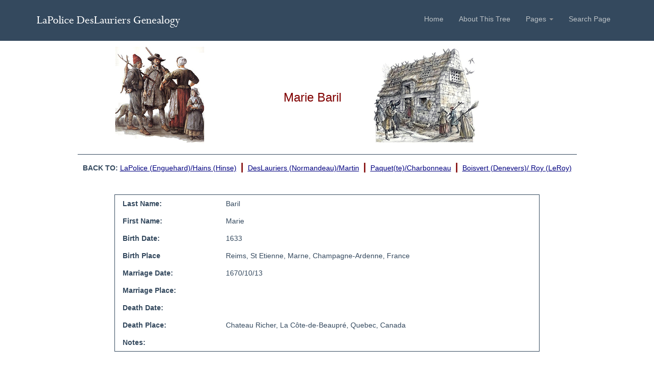

--- FILE ---
content_type: text/html;charset=utf-8
request_url: https://chicopeeclan.net/detail_individual.cfm?ged_ID=3823&ged_spouse_ID=3822
body_size: 8887
content:



<!DOCTYPE html>
<html lang="en">
<head>
<!-- Google tag (gtag.js) -->
<script async src="https://www.googletagmanager.com/gtag/js?id=G-E27HX4RCPB"></script>
<script>
  window.dataLayer = window.dataLayer || [];
  function gtag(){dataLayer.push(arguments);}
  gtag('js', new Date());

  gtag('config', 'G-E27HX4RCPB');
</script>


    <meta charset="utf-8">
    <meta name="viewport" content="width=device-width, initial-scale=1.0">
    <meta name="description" content="">
    <meta name="author" content="">
    <title>LaPolice-DesLauriers Tree: Individual Detail</title>
<link rel="shortcut icon" href="https://chicopeeclan.net/favicon.ico" />
<link href="css/bootstrap.min.css" rel="stylesheet">
<link href="css/main.css" rel="stylesheet">



<style>

body {
background-color: #fff;
}


h3 {
padding: 5px;

}

  table {
    margin: 0 auto; /* or margin: 0 auto 0 auto */
	border-collapse: collapse;
  }
  
  
  .imagebox_left {
  margin-top: 10px;
   width: 100%;
  height: auto;
  max-height: 215px;
  max-width: 215px;
  text-align:left;
  margin-bottom: 10px;
   }
   
  .imagebox_right {
  margin-top: 10px;
   width: 100%;
  height: auto;
  max-height: 215px;
  max-width: 215px;
text-align:right;
  margin-bottom: 10px;
   }
   

.maroon  {

color: maroon;
}

 

.strong {

font-weight: bold

}


.separator {
text-align: center;
margin-top: 30px;
}

.header {

width: 65%;
padding: 7px;
margin-bottom: 10px;


}

.borders {

   border:solid #34495e 1px;
   border-collapse:collapse;
   width: 65%;
   
}


.back-link-box {

   border-top:solid #34495e 1px;
   border-collapse:collapse;
margin-top: 10px;
   
}





	
.trdynamic {

   
	background-color: #34495e;
	font-size: 14px;
    
	color:white;
}

.tdheaderdynamic {
	
	font-size: 14px;
	font-weight: bold; 
	padding: 7px 7px 7px 15px;

}

.tddynamic {

   
	font-size: 14px;
	text-align: left;
	padding: 7px;
}


.underline {
	text-decoration: underline;
	font-size:1.2em;
	color : Maroon;
}


a:link {
  color: white;
}


a:visited {
  color: white;
}


a:hover {
  color: gray;
}


a:active {
  color: blue;
} 

a.detail  {
text-decoration: underline;
  color: navy;
}


a.detail:visited {
  color: navy;
}


a.detail:hover {
  color: maroon;
}

a.detail:active {

text-decoration: underline;
  color: navy;
}

.centerbox {
text-align: center;
padding: 10px;
} 


.pipes { 

color: maroon;
font-size: 20px;
font-weight: bold; 
padding: 4px;


 {






</style>
	
	

	
	
	
    <!--[if lt IE 9]>
    <script src="js/html5shiv.js"></script>
    <script src="js/respond.min.js"></script>
    <![endif]-->       
    
    <link rel="apple-touch-icon-precomposed" sizes="144x144" href="images/ico/apple-touch-icon-144-precomposed.png">
    <link rel="apple-touch-icon-precomposed" sizes="114x114" href="images/ico/apple-touch-icon-114-precomposed.png">
    <link rel="apple-touch-icon-precomposed" sizes="72x72" href="images/ico/apple-touch-icon-72-precomposed.png">
    <link rel="apple-touch-icon-precomposed" href="images/ico/apple-touch-icon-57-precomposed.png">
</head>
<body>

<!-- 1-header-navbar -->

<header class="navbar navbar-inverse navbar-fixed-top wet-asphalt">

<!-- 2-container -->

<div class="container">


<!-- 3-navbar-header -->

<div class="navbar-header">
<button type="button" class="navbar-toggle" data-toggle="collapse" data-target=".navbar-collapse">
                    <span class="sr-only">Toggle navigation</span>
                    <span class="icon-bar"></span>
                    <span class="icon-bar"></span>
                    <span class="icon-bar"></span>
                </button>
<a class="navbar-brand" href="index.html"><img src="images/logo.png" alt="logo"></a>
</div>

<!-- /3-navbar-header -->	

	

<!-- 4-collapse navbar-collapse -->
			
<div class="collapse navbar-collapse">
<ul class="nav navbar-nav navbar-right">
<li><a href="index.cfm">Home</a></li>
<li><a href="about-us.html">About This Tree</a></li>
<li class="dropdown">
<a href="#" class="dropdown-toggle" data-toggle="dropdown">Pages <span class="caret"></span></a>
<ul class="dropdown-menu">
<li><a href="search_results-PIO.cfm">Pioneers of Nouvelle-France</a></li>
<li><a href="search_results-FDR.cfm">Filles du Roi</a></li>
<li><a href="search_results-FAM.cfm">Filles &agrave; Marier</a></li>
<li><a href="search_results-CAR.cfm">R&eacute;giment de Carignan-Sali&egrave;res</a></li>
<li><a href="search_results-ACA.cfm">Acadie</a></li>
<li><a href="search_results-CEN.cfm">Acadie 1671 Census</a></li>
<li><a href="search_results-IND.cfm">Indigenous Ancestors</a></li>
<li><a href="search_results-SHJ.cfm">Ship Jehan 1636 Passengers</a></li>
<li><a href="search_results-DNA.html">DNA Results</a></li>
<li><a href="count_instances.cfm">Surname Instances</a></li>
<li><a href="search_results-NFS.cfm">Norman-French Surnames</a></li>
<li><a href="vikingness.html">"Vikingness"</a></li>
</ul>
</li>
<li><a href="search.cfm">Search Page</a></li>
</ul>


</div><!-- /4-collapse navbar-collapse -->

</div><!-- /2-container -->



</header><!-- /1-navbar -->


<table class="header">

	<tr>
	

	
<td><div class="imagebox_left"><img src="images/175_detail_new-france-01.jpg"></div></td>

	
<td class="centerbox">
<h3><span class="maroon">Marie Baril</span></h3>

</td>
			
<td>
<div class="imagebox_right"><img src="images/175_detail_new-france-02.jpg"></div>




</td>
	</tr>
</table>
<table cellpadding="10" align="center" class="back-link-box">
<tr>
	

	
	<td width="100%">
	 
	<p><span class="strong">BACK TO:</span>  <a href="list_lapolice_main.cfm" class="detail">LaPolice (Enguehard)/Hains (Hinse)</a> <span class="pipes">|</span> <a href="list_deslauriers_main.cfm" class="detail">DesLauriers (Normandeau)/Martin</a> <span class="pipes">|</span> <a href="list_paquet_main.cfm" class="detail">Paquet(te)/Charbonneau</a> <span class="pipes">|</span> <a href="list_boisvert_main.cfm" class="detail">Boisvert (Denevers)/ Roy (LeRoy)</a>
	
	</p>
</td>
	</tr>
</table>

<br>
<div style="overflow-x:auto;">
<table class="borders">



<tr>
<td class="tdheaderdynamic">Last Name:</td>
<td class="tddynamic">Baril</td></tr>

<tr>
<td class="tdheaderdynamic">First Name:</td>
<td class="tddynamic">Marie</td></tr>

<tr>
<td class="tdheaderdynamic">Birth Date:</td>
<td class="tddynamic">1633</td></tr>

<tr>
<td class="tdheaderdynamic">Birth Place</td>
<td class="tddynamic">Reims, St Etienne, Marne, Champagne-Ardenne, France</td></tr>

<tr>
<td class="tdheaderdynamic">Marriage Date:</td>
<td class="tddynamic">1670/10/13</td></tr>

<tr>
<td class="tdheaderdynamic">Marriage Place:</td>
<td class="tddynamic"></td></tr>

<tr>
<td class="tdheaderdynamic">Death Date:</td>
<td class="tddynamic"></td></tr>

<tr>
<td class="tdheaderdynamic">Death Place:</td>
<td class="tddynamic">Chateau Richer, La Côte-de-Beaupré, Quebec, Canada</td></tr>

<tr>
<td class="tdheaderdynamic">Notes:</td>
<td class="tddynamic"></td></tr>

</table>

</div>


<div class="separator">



<h3>SPOUSE</h3>


</div>



<table class="borders">
 

<tr>
<td class="tdheaderdynamic">Spouse Last Name:</td>
<td class="tddynamic">Sauvin dit Larose</td></tr>
	  
	  
	  	  <tr>
<td class="tdheaderdynamic">Spouse First Name:</td>
<td class="tddynamic">Francois</td></tr>

<tr>
<td class="tdheaderdynamic">Spouse Birth Date:</td>
<td class="tddynamic">1637</td></tr>

<tr>
<td class="tdheaderdynamic">Spouse Birth Place:</td>
<td class="tddynamic">Courant, Loulay, Saint-Jean-d'Angély, Charente-Maritime, Poitou-Charente, France </td></tr>

	  	  <tr>
<td class="tdheaderdynamic">Spouse Death Date:</td>
<td class="tddynamic">29/08/1707</td></tr>

	  	  <tr>
<td class="tdheaderdynamic">Spouse Death Place:</td>
<td class="tddynamic">Québec, Aglomération de Québec, Aglomération de Québec, Capitale-Nationale, Québec, Canada</td></tr>

	  	  <tr>
<td class="tdheaderdynamic">Spouse Notes:</td>
<td class="tddynamic"></td></tr>



</table>
<div class="separator"></div>
    <footer id="footer-thin" class="midnight-blue">
        <div class="container">
            <div class="row">
 <div class="col-sm-10">
                    &copy; 1998-2025 - Norman (LaPolice) Breton | Chicopee Clan dot Net | <a href="mailto:admin@chicopeeclan.net" style="color: white;">admin@chicopeeclan.net</a>

</div>
<!-- /col-sm-10 -->
</div>
<!-- /row -->
 </div>
 <!-- /container -->
    </footer>
<script src="js/jquery.js"></script>
<script src="js/bootstrap.min.js"></script>
<script src="js/jquery.prettyPhoto.js"></script>
<script src="js/main.js"></script>

</body>
</html>


